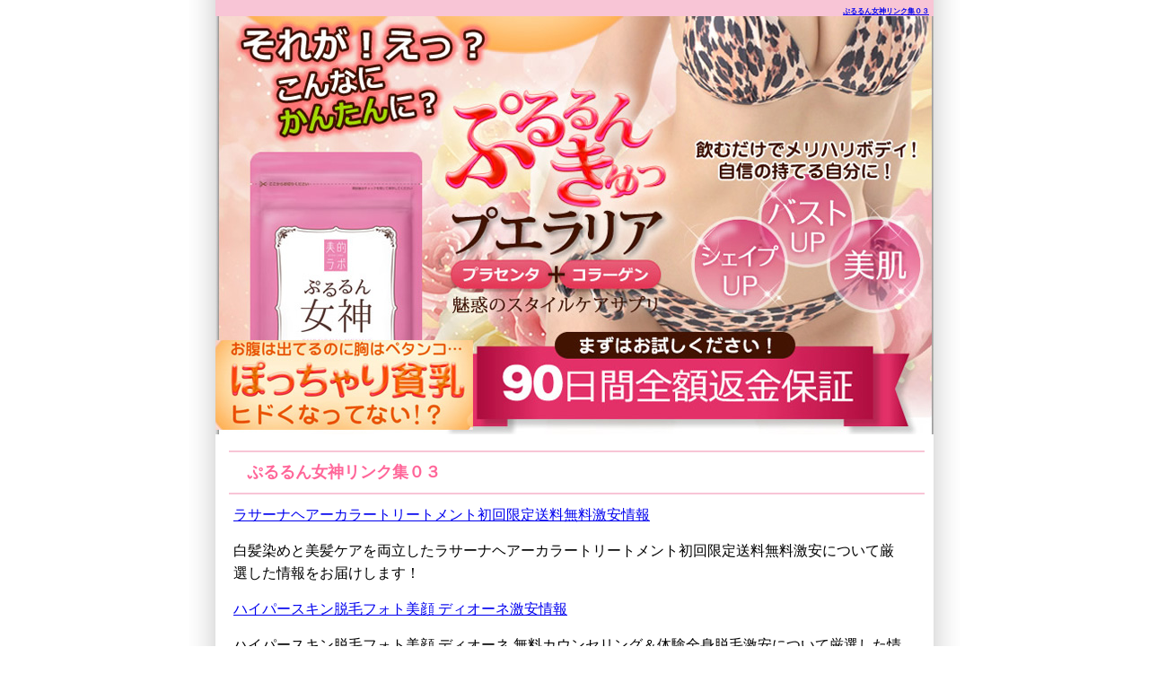

--- FILE ---
content_type: text/html
request_url: http://pururunmegami.fehu.xyz/link03.html
body_size: 2930
content:
<?xml version="1.0" encoding="utf-8"?>
<!DOCTYPE html PUBLIC "-//W3C//DTD XHTML 1.0 Strict//EN" "http://www.w3.org/TR/xhtml1/DTD/xhtml1-strict.dtd">
<html xmlns="http://www.w3.org/1999/xhtml" xml:lang="ja" lang="ja">
<head>
<meta http-equiv="Content-Type" content="text/html; charset=utf-8" />
<meta name="viewport" content="width=device-width" />
<title>ぷるるん女神リンク集０３</title>
<link href="css/common.css" rel="stylesheet" type="text/css" />
<!-- デスクトップ -->
<link href="css/style.css" rel="stylesheet" type="text/css" media="only screen and (min-width:769px)" />
<!-- スマートフォン -->
<link href="css/sumartphon.css" rel="stylesheet" type="text/css" media="only screen and (max-width:480px)" />
<!-- タブレット -->
<link href="css/tablet.css" rel="stylesheet" type="text/css" media="only screen and (min-width:481px) and (max-width:768px)" />
<!--[if IE]>
<link href="css/style.css" type="text/css" rel="stylesheet" />
<![endif]-->
<meta name="description" content="ぷるるん女神について厳選した情報をお届けします！ぷるるん女神の他にも様々な役立つ情報を当サイトでは発信しています。どうぞご覧ください。" />
<meta name="keywords" content="ぷるるん女神,リンク" />
</head>

<body>
<div id="wrapper">
<div id="content">
  
<!-- トップの大見出し　開始 -->
<h1><a href="http://pururunmegami.fehu.xyz/">ぷるるん女神リンク集０３</a></h1>
<!-- トップの大見出し　終了 -->

<div id="header"><img src="img/banner.jpg" alt="" width="800" height="466" /></div>
<!--バナー　終了 --> 

<!--ヘッダー部分　終了 -->


<!--メイン　開始 -->	
<div class="mein">
  <!--<div class="imgc"><a href="http://h.accesstrade.net/sp/cc?rk=0100hnn800alcc" target="_blank"><img src="http://h.accesstrade.net/sp/rr?rk=0100hnn800alcc" alt="" border="0" /></a><br />
  <a href="http://h.accesstrade.net/sp/cc?rk=0100hmz400alcc" target="_blank">ぷるるん女神<img src="http://h.accesstrade.net/sp/rr?rk=0100hmz400alcc" width="1" height="1" border="0" alt="" /></a></div>-->

<!--ｈ3記事　開始-->	
<h3>ぷるるん女神リンク集０３</h3>

<div class="story">

<p><a href="http://lasana-hair-color.perth-tsuhan.biz/">ラサーナヘアーカラートリートメント初回限定送料無料激安情報</a></p><p>白髪染めと美髪ケアを両立したラサーナヘアーカラートリートメント初回限定送料無料激安について厳選した情報をお届けします！</p>
<p><a href="http://fehu.jp/dione-zenshin/">ハイパースキン脱毛フォト美顔 ディオーネ激安情報</a></p><p>ハイパースキン脱毛フォト美顔 ディオーネ 無料カウンセリング＆体験全身脱毛激安について厳選した情報をお届けします！</p>
<p><a href="http://www43.tok2.com/home/kotohasutea/">コトハスティーで便秘解消お試し激安情報</a></p><p>コトハスティーで便秘解消お試し激安について厳選した情報をお届けします！</p>
<p><a href="http://lapomine.otokuda.info/">ラポマイン送料無料激安情報</a></p><p>黒ずみ対策、抑毛もでき、金属アレルギーの方もOKのワキが専用デオドラント ラポマイン送料無料激安について厳選した情報をお届けします！</p>
<p><a href="http://jera13.com/kusege-shampoo/">くせ毛用シャンプークイーンズバスルームお試し送料無料激安情報</a></p><p>くせ毛用シャンプークイーンズバスルームお試し送料無料激安について厳選した情報をお届けします！</p>
<p><a href="http://impinch.fehu.jp/">アイムピンチお試し送料無料激安</a></p><p>しわ たるみ 乾燥肌のための美容液 アイムピンチ お試し送料無料激安について厳選した情報をお届けします！</p>
<p><a href="http://fehu.jp/uv/">ポーラ薬用ホワイティシモUVブロックシールドホワイト激安情報</a></p><p>UVケアと美白が同時にできるポーラ薬用ホワイティシモUVブロックシールドホワイト激安について厳選した情報をお届けします！</p>
<p><a href="http://teasetaisaku.webcrow.jp/">ファリネ 集中ケアコース送料無料激安情報</a></p><p>手汗に悩む方にファリネ 集中ケアコース送料無料激安について厳選した情報をお届けします！</p>
<p><a href="http://tutumu.webcrow.jp/">ディセンシア つつむ 乾燥肌と敏感肌のスキンケア お試し送料無料激安情報</a></p><p>乾燥肌、敏感肌の保湿ができて美肌に導くスキンケア ディセンシア つつむお試し送料無料激安について厳選した情報をお届けします。</p>
<p><a href="http://agica.dousetsu.com/">アジカ ニオイ 体臭の救世主！送料無料激安情報</a></p><p>アジカ ニオイ 体臭の救世主！送料無料激安について厳選した情報をお届けします！</p>


</div>


<!--ブロック　開始 --> 
<div id="space">
<p>このページでは、貧乳でお悩みの訪問者の方が、バストアップ、シェイプアップ、美肌に期待できる実感率96.2％のサプリ「ぷるるん女神」を安い価格、料金で通販や申込ができるように、楽天などのお店の販売店を調べ、激安、格安、最安値、送料無料で購入できるかどうか、無料、お試し、トライアルキット、トライアルセットがあるか、ポイントは？値引きは？返金、返品は？などの情報を紹介する予定です。公式サイトやブログ、コマーシャル、CMなどを情報源に、口コミ、クチコミ、レビュー、使い方、使用方法、選び方、やり方、飲み方、服用方法などを調べて、感想、評価、評判などを参考に、効果、結果、成果、メリット、デメリットなどについても調査していきます。</p>

</div>
<!--ブロック　終了 -->
	
</div>
<!--メイン　終了 -->
	
<!--サイドバー　開始-->


	
	
<!--フッター　開始-->
	
<div id="footer">
 
<p class="page hidden_sp"><a href="http://pururunmegami.fehu.xyz/">ぷるるん女神激安</a>　/　<a href="tuhan.html">ぷるるん女神通販</a>　/　<a href="hyouka.html">ぷるるん女神評価</a>　/　<a href="kakuyasu.html">ぷるるん女神格安</a>　/　<a href="hyouban.html">ぷるるん女神評判</a>　/　<a href="kouka.html">ぷるるん女神効果</a>　/　<a href="kansou.html">ぷるるん女神感想</a>　/　<a href="rebyu.html">ぷるるん女神レビュー</a>　/　<a href="kutikomi.html">ぷるるん女神口コミ</a>　/　<a href="kutikomi2.html">ぷるるん女神クチコミ</a>　/　<a href="sitemap.html">サイトマップ</a>　　/　<a href="link01.html">リンク1</a>　/　<a href="link02.html">リンク2</a>　/　<a href="link03.html">リンク3</a>　/　<a href="link04.html">リンク4</a>　/　<a href="link05.html">リンク5</a></p>

<ul class="list hidden_pc">
<li><a href="http://pururunmegami.fehu.xyz/">ぷるるん女神激安</a></li>
<li><a href="tuhan.html">ぷるるん女神通販</a></li>
<li><a href="hyouka.html">ぷるるん女神評価</a></li>
<li><a href="kakuyasu.html">ぷるるん女神格安</a></li>
<li><a href="hyouban.html">ぷるるん女神評判</a></li>
<li><a href="kouka.html">ぷるるん女神効果</a></li>
<li><a href="kansou.html">ぷるるん女神感想</a></li>
<li><a href="rebyu.html">ぷるるん女神レビュー</a></li>
<li><a href="kutikomi.html">ぷるるん女神口コミ</a></li>
<li><a href="kutikomi2.html">ぷるるん女神クチコミ</a></li>
<li><a href="sitemap.html">サイトマップ</a></li>
<li><a href="link01.html">リンク1</a></li>
<li><a href="link02.html">リンク2</a></li>
<li><a href="link03.html">リンク3</a></li>
<li><a href="link04.html">リンク4</a></li>
<li><a href="link05.html">リンク5</a></li>
</ul>
<p>Copyright (C) ぷるるん女神激安　All rights reserved</p>
</div> 

<!--フッター　終了-->  
  
</div>
  
</div>
<!--アクセス解析　開始-->
<span id="noscripttags"><noscript><a href="http://ac9.i2i.jp/bin/nojslink?00857630" target="_blank"><img src="http://ac9.i2i.jp/bin/nojs.php?00857630&amp;guid=ON" border="0" /></a></noscript></span><span id="prtaglink"><a href="http://www.kabutrad.com/system.html" target="_blank"><img src="http://image.kabutrad.com/bnr.gif?00857630" border="0" alt="ポジショントレード" /></a></span>
<script type="text/javascript" src="http://ac9.i2i.jp/bin/2nd_gets.php?00857630"></script>
<!--アクセス解析　終了-->

</body>

</html>

--- FILE ---
content_type: text/css
request_url: http://pururunmegami.fehu.xyz/css/common.css
body_size: 447
content:
@charset "utf-8";
/* CSS Document */

/*基本指定*/


body,td,th {
	font-family: "ヒラギノ角ゴ Pro W3", "Hiragino Kaku Gothic Pro", "メイリオ", Meiryo, "ＭＳ Ｐゴシック";
}

.pink{
	color: #FE438D;
}
.bt_c{
	clear: both;
}

.imgr {
	font-weight: bold;
	text-align: center;
}

ul.kutikomi{
	list-style-position: inside;
	list-style-image: url(../img/user2s.png);
	list-style-type: none;
}

ul.kutikomi li{
	margin-top: 5px;
	margin-right: 15px;
	margin-bottom: 25px;
	margin-left: 15px;
	border: 1px solid #F36;
	padding: 10px;
}

ul.smile{
	list-style-position: inside;
	list-style-image: url(../img/smile.png);
	list-style-type: none;
}

ul.smile li{
	margin-right: 15px;
	margin-left: 15px;
}

.c_both{
	clear: both;
}

--- FILE ---
content_type: text/css
request_url: http://pururunmegami.fehu.xyz/css/style.css
body_size: 1530
content:
@charset "utf-8";
/* CSS Document */


/*　基本指定　*/
* {
	margin: 0;
	padding:0;
}
img{
    border: none;
	margin: 0;
	padding:0;
}

a img {
  border: none;
}


/* 画像位置指定 */

.imgl {
	margin: 5px 10px 5px 0px;
	padding: 0;
	float: left;
}

.imgr {
	margin: 5px 15px 5px 10px;
	padding: 0;
	float: right;
}

.imgc {
	text-align: center;
	margin-top: 5px;
	margin-right: auto;
	margin-bottom: 10px;
	margin-left: auto;
}

/*文字装飾*/

/*文字色指定*/
.red { color: #ff0000; }
.blue { color: #0000cc; }
.orange { color: #FF9900; }
.green { color: #00CC33; }
.light_b { color: #33CCFF; }


/*太文字指定*/
.b { font-weight: bold; }


/*フォントの大きさ指定*/

.xx-small { font-size:58%; }
.x-small { font-size:69%; }
.small { font-size:83%; }
.large { font-size:120%; }
.x-large { font-size:144%; }
.xx-large { font-size:172%; }
.sz18 { font-size: 18px; }



/*文字装飾*/
.yline {
	background-color: #FFCCCC;
}



.link_r {
	text-align: right;
	margin-right:10px;
}

#content .to-center {text-align:center;}
#content .to-right {text-align:right;}


body {
    height: 100%;
    line-height: 160%;
	text-align: center;
	font-family:'ヒラギノ角ゴ Pro W3','Hiragino Kaku Gothic Pro','メイリオ',	Meiryo,'ＭＳ Ｐゴシック';

}
#wrapper {
	text-align: left;
	width: 860px;
	margin: 0px auto;
       background: url(../img/bg.gif) repeat-y;
}

#content{
	width:800px;
	text-align: left;
	margin-top: 0px;
	margin-right: 20px;
	margin-bottom: 0px;
	margin-left: 20px;
	padding-top: 0px;
	padding-right: 10px;
	padding-bottom: 0px;
	padding-left: 10px;
}



#header {
	height: 466px;
	width: 800px;
	background-image: url(../img/banner.jpg);
}



/*文字指定*/

h1 {
	font-size: 8px;
	margin-top:0px;
	background-color: #F8C5D6;
	height: 15px;
	text-align: right;
	color:#fff;
	width: 795px;
	padding-right: 5px;
	padding-bottom: 3px;
}


h2 {
	color:#FF6699;
	font-weight:bold;
	font-size:22px;
	height: 34px;
	line-height: 34px;
	margin-bottom: 12px;
	padding-left: 5px;
	border-top-width: 2px;
	border-bottom-width: 2px;
	border-top-style: solid;
	border-bottom-style: solid;
	border-top-color: #F8C5D6;
	border-bottom-color: #F8C5D6;

}

h3 {
	font-size: 18px;
	height: 45px;
	line-height: 45px;
	/*	background-image: url(../img/cont_3.jpg);
*/	background-repeat: no-repeat;
	clear: both;
	color: #FF6699;
	margin-top: 18px;
	padding-left: 20px;
	padding-top: 0px;
	margin-left: 5px;
	border-top-width: 2px;
	border-bottom-width: 2px;
	border-top-style: solid;
	border-bottom-style: solid;
	border-top-color: #F8C5D6;
	border-bottom-color: #F8C5D6;
}

p {
	line-height:20px;
	padding-bottom: 10px;
	color:#333333;

}

/*記事指定*/


.mein {
	margin: 0px;
	width: 778x;
	padding-top: 0px;
	padding-right: 10px;
	padding-bottom: 15px;
	padding-left: 10px;
}

.inner{
	margin: 10px 5px 5px 5px;
	border: 1px solid #FF86D6;
	padding: 0;
	line-height: 160%;
}

.inner p{
	margin:0 15px 15px;
	line-height: 160%;
	color:#000;
}


/*ボックス指定*/

.text {
    padding-bottom: 5px;
	margin: 10px 15px 10px 5px;
	border: 1px solid #FF86D6;
	padding: 0;
	line-height: 160%;



}

.text p {
	line-height:160%;
	margin:0;
	color:#000;
	padding-top: 5px;
	padding-right: 10px;
/*	padding-bottom: 5px;
*/	padding-left: 10px;
}

.story {
	margin: 10px 15px 10px 5px;

	padding: 0;
}

.story p{
	margin:0 5px 5px 5px;
	line-height: 160%;
	color:#000;
}

.hidden_pc { display: none; }
.hidden_sp { display: block; }

/*ボタン指定*/

/*.bt_c{
	text-align:center;
	clear:both;
	width: 600px;
	height: 60px;
	margin-top: 10px;
	margin-right: auto;
	margin-bottom: 20px;
	margin-left: auto;
	padding-top: 10px;
	padding-right: 63px;
	padding-bottom: 5px;
	padding-left: 60px;
}
*/

.bt_c {
	text-align:center;
	height: 50px;
	margin-top: 10px;
	margin-right: auto;
	margin-bottom: 20px;
	margin-left: auto;
	background-color: #FF6699;
	color: #FFF;
	border-radius:10px;
	box-shadow:1px 1px 3px #666666;
	font-size:20px;
	line-height: 50px;
	font-weight: bold;
	text-decoration: none;
	width:600px;
}

.bt_c a{
	font-weight: bold;
	color: #FFF;
	text-decoration: none;
}

.bt_c a:hover{
	color: #00F;
}



/*フッター指定指定*/

#space {
	width: 760px;
	color: #999999;
	margin-top: 50px;
	margin-bottom: 5px;
	font-size: 10px;
	line-height: 14px;
}

#space p{
	font-size: 10px;
	line-height: 14px;
}

#frontfooter p{
	font-size: 10px;
	color: #999999;
}

#footer p {
 	text-align: center;
	padding-top: 10px; 
}
#footer a {
	color: #333333;
}


#footer {
	padding: 5px 30px 0px 30px;
	height: 120px;
	font-size: 10px;
	line-height: 14px;
	background: #ededed;
	clear: both;
}

#footer .page {
	margin-left: 7px;
	font-size: 10px;
	text-align: left;
	padding: 0px;
}


--- FILE ---
content_type: text/css
request_url: http://pururunmegami.fehu.xyz/css/sumartphon.css
body_size: 1708
content:
@charset "utf-8";
/* CSS Document */


/*　基本指定　*/
* {
	margin: 0;
	padding:0;
}

img {
	 max-width: 100% !important; 
	 height: auto !important;
	display: block;
     }
img{
    border: none;
	margin: 0;
	padding:0;
}

a img {
  border: none;
}


/* 画像位置指定 */

.imgl {
	padding: 0;
	margin-top: 5px;
	margin-right: 0px;
	margin-bottom: 5px;
	margin-left: 0px;
}

.imgl img{
	text-align: center;
	display: block;
	margin-right: auto;
	margin-left: auto;
}

.imgr {
	margin: 5px 15px 5px 10px;
	padding: 0;
	font-weight: bold;
}

.imgr img{
	text-align: center;
	display: block;
	margin-right: auto;
	margin-left: auto;
}

.imgc {
	text-align: center;
	margin-top: 5px;
	margin-right: auto;
	margin-bottom: 10px;
	margin-left: auto;
	font-weight: bold;
}

.imgx{
	float: left;
}
 
.box0{
	height: 250px;
	width: 194px;
	margin-top: 10px;
	margin-bottom: 20px;
} 


/*文字装飾*/

/*文字色指定*/
.red { color: #ff0000; }
.blue { color: #0000cc; }
.orange { color: #FF9900; }
.green { color: #00CC33; }
.light_b { color: #33CCFF; }
.murasaki{	color: #C485D6;}
.koimurasaki{	color: #90C;}

/*太文字指定*/
.b { font-weight: bold; }


/*フォントの大きさ指定*/

.xx-small { font-size:58% }
.x-small { font-size:69% }
.small { font-size:83% }
.large { font-size:120% }
.x-large { font-size:144% }
.xx-large { font-size:172% }
.sz18 {
font-size: 18px;
}



/*文字装飾*/
.yline {
	background-color: #FFCCCC;
}





.link_r {
	text-align: right;
	margin-right:10px;
}

#content .to-center {text-align:center;}
#content .to-right {text-align:right;}


body {
	height: 100%;
	line-height: 160%;
	text-align: center;
	font-family:'ヒラギノ角ゴ Pro W3', 'Hiragino Kaku Gothic Pro', 'メイリオ', Meiryo, 'ＭＳ Ｐゴシック';
	font-size: 15px;
}
#wrapper {
	text-align: left;
	width: 96%;
	margin: 0px auto;
/*       background: url(../img/bg.gif) repeat-y;
*/}

#content{
	text-align: left;
	display: block;
	margin-top: 0px;
	margin-right: auto;
	margin-bottom: 0px;
	margin-left: auto;
	padding-top: 0px;
	padding-bottom: 0px;
}

#header{
	display:block;
	background-color: #FFF;
	/*background-image: url(../img/stop.jpg);
	height: 90px;*/
	background-repeat: no-repeat;
}

#head_img{
	display:block;
	text-align: center;
	margin-right: auto;
	margin-left: auto;
}


/*文字指定*/

h1 {
	font-size: 8px;
	margin-top:0px;
	background-color:  #F8C5D6;
	height: 15px;
	text-align: right;
	color:#c485d6;
	padding-right: 5px;
	padding-bottom: 3px;
}

h2{
	height: auto;
	line-height: 25px;
	font-size:12px;
	font-weight:bold;
	clear:both;
	color: #FFFFFF;
	text-indent: 1.5em;
	margin-top: 1px;
	margin-right: 1px;
	margin-bottom: 20px;
	margin-left: 1px;
	text-align: left;
	background-color:   #F8C5D6;
	background-image: none;
	/*	width: 725px;
*/	border-radius:5px;
	box-shadow:1px 1px 3px #666666;
	text-indent: 0.5em;
}

h3{
	height: auto;
	line-height: 30px;
	font-size: 12px;
	font-weight:bold;
	border-bottom-width: thin;
	border-bottom-style: solid;
	border-bottom-color:   #F8C5D6;
	/*	margin-top: 10px;
*/	margin-bottom: 10px;
	padding-right: 5px;
	padding-left: 5px;
	background-color:   #F8C5D6;
	color: #FFF;
	text-indent: 0.5em;

}




p {
	line-height:20px;
	padding-bottom: 10px;
	color:#333333;

}

/*記事指定*/


.mein {
	margin: 0px;
	padding-top: 0px;
	padding-right: 10px;
	padding-bottom: 15px;
	padding-left: 10px;
	display: block;
}

.inner{
	margin: 10px 5px 5px 5px;
	border: 1px solid  #C485D6;
	padding: 0;
	line-height: 160%;
}

.inner p{
	line-height: 160%;
	color:#000;
	margin-top: 0;
	margin-right: 5px;
	margin-bottom: 15px;
	margin-left: 5px;
}
ul.kutikomi li{
	margin-top: 5px;
	margin-right: 5px;
	margin-bottom: 25px;
	margin-left: 5px;
	border: 1px solid #F36;
		padding: 5px;

}

.hidden_pc { display: block; } 
.hidden_sp { display: none; }

/*ボックス指定*/

.text {
	font-size14px;
    padding-bottom: 5px;

}

.text p {
	line-height:160%;
	margin:0;
	font-size: 14px;
	line-height: 160%;
	color:#000;
	padding-right: 20px;
	padding-bottom: 5px;
	padding-left: 20px;
	padding-top: 5px;
}

.story {
	margin: 10px 15px 10px 5px;

	padding: 0;
}

.story p{
	margin:0 5px 5px 5px;
	font-size: 14px;
	line-height: 160%;
	color:#000;
}

/*ボタン指定*/

.bt_c a{
	text-align:center;
	height: 50px;
	margin-top: 10px;
	margin-right: auto;
	margin-bottom: 20px;
	margin-left: auto;
	background-color: #FF6699;
	color: #FFF;
	border-radius:10px;
	box-shadow:1px 1px 3px #666666;
	font-size:15px;
	line-height: 25px;
	font-weight: bold;
	text-decoration: none;
	width:275px;
	display: block;
}


/*フッター指定指定*/

#space {
	color: #999999;
	margin-top: 50px;
	margin-bottom: 5px;
	font-size: 10px;
	line-height: 14px;
}

#space p{
	font-size: 10px;
	line-height: 14px;
}

#frontfooter p{
	font-size: 10px;
	color: #999999;
}

#footer p {
 	text-align: center;
	padding-top: 10px; 
}
#footer a {
	color: #333333;
}


#footer {
	font-size: 12px;
	line-height: 14px;
	clear: both;
	padding-top: 5px;
	padding-bottom: 0px;
	display: block;
}

#footer .page {
	font-size: 12px;
	padding: 0px;
}

.cb{
	clear: both;
}

#footer ul.list{
	list-style-image: none;
	list-style-type: none;
}
#footer ul.list li{
	margin-right: 5px;
	margin-left: 5px;
	margin-bottom: 20px;
	background-color: #FF6699;
	height: 50px;
	width: 300px;
	text-align: center;
	line-height: 50px;
	border-radius:5px;
	box-shadow:1px 1px 3px #666666;	
}

#footer ul.list li a{
	text-decoration: none;
	font-weight: bold;
	color: #FFF;
}


--- FILE ---
content_type: text/css
request_url: http://pururunmegami.fehu.xyz/css/tablet.css
body_size: 1528
content:
@charset "utf-8";
/* CSS Document */


/*　基本指定　*/
* {
	margin: 0;
	padding:0;
}
img{
    border: none;
	margin: 0;
	padding:0;
}

a img {
  border: none;
}

img, object, embed { max-width: 100% !important; height: auto !important; }

/* 画像位置指定 */

.imgl {
	margin: 5px 10px 5px 0px;
	padding: 0;
	float: left;
}

.imgr {
	margin: 5px 15px 5px 10px;
	padding: 0;
	float: right;
}

.imgc {
	text-align: center;
	margin-top: 5px;
	margin-right: auto;
	margin-bottom: 10px;
	margin-left: auto;
}

/*文字装飾*/

/*文字色指定*/
.red { color: #ff0000; }
.blue { color: #0000cc; }
.orange { color: #FF9900; }
.green { color: #00CC33; }
.light_b { color: #33CCFF; }


/*太文字指定*/
.b { font-weight: bold; }


/*フォントの大きさ指定*/

.xx-small { font-size:58%; }
.x-small { font-size:69%; }
.small { font-size:83%; }
.large { font-size:120%; }
.x-large { font-size:144%; }
.xx-large { font-size:172%; }
.sz18 {
font-size: 18px;
}



/*文字装飾*/
.yline {
	background-color: #FFCCCC;
}




.link_r {
	text-align: right;
	margin-right:10px;
}

#content .to-center {text-align:center;}
#content .to-right {text-align:right;}


body {
    height: 100%;
    line-height: 160%;
	text-align: center;
	font-family:'ヒラギノ角ゴ Pro W3','Hiragino Kaku Gothic Pro','メイリオ',	Meiryo,'ＭＳ Ｐゴシック';

}
#wrapper {
	text-align: left;
	width: 96%;
	margin: 0px auto;
	background-color: #FFF;
}

#content{
	/*width:800px;*/
	margin: 0px auto;
	padding-top: 0px 20px;
	text-align: left;
}

#header {
	height: auto;
	width: auto;
}


/*文字指定*/

h1 {
	font-size: 8px;
    margin-top:0px;
	background-color: #F8C5D6;
	height: 15px;
	text-align: right;
	color:#fff;
/*	width: 795px;
*/	padding-right: 5px;
	padding-bottom: 3px;
}


h2 {
	color:#FF6699;
	font-weight:bold;
	font-size:22px;
	height: 34px;
	line-height: 34px;
	margin-bottom: 12px;
	padding-left: 5px;
	border-top-width: 2px;
	border-bottom-width: 2px;
	border-top-style: solid;
	border-bottom-style: solid;
	border-top-color: #F8C5D6;
	border-bottom-color: #F8C5D6;

}

h3 {
	font-size: 18px;
	height: 45px;
	line-height: 45px;
	/*	background-image: url(../img/cont_3.jpg);
*/	background-repeat: no-repeat;
	clear: both;
	color: #FF6699;
	margin-top: 18px;
	padding-left: 20px;
	padding-top: 0px;
	margin-left: 5px;
	border-top-width: 2px;
	border-bottom-width: 2px;
	border-top-style: solid;
	border-bottom-style: solid;
	border-top-color: #F8C5D6;
	border-bottom-color: #F8C5D6;
}

p {
	line-height:20px;
	padding-bottom: 10px;
	color:#333333;

}

/*記事指定*/


.mein {
	margin: 0px;
/*	width: 780px;
*/	padding-top: 0px;
	padding-right: 10px;
	padding-bottom: 15px;
	padding-left: 10px;
}




.inner{
	margin: 10px 5px 5px 5px;
	border: 1px solid #F8C5D6;
	padding: 0;
	line-height: 160%;
}

.inner p{
	margin:0 15px 15px;
	font-size: 14px;
	line-height: 160%;
	color:#000;
}


/*ボックス指定*/

.text {
    padding-bottom: 5px;

}

.text p {
	padding:5px 5px;
	line-height:160%;
	margin:0;
	line-height: 160%;
	color:#000;
}

.story {
	margin: 10px 15px 10px 5px;

	padding: 0;
}

.story p{
	margin:0 5px 5px 5px;
	line-height: 160%;
	color:#000;
}

.hidden_pc { display: none; }
.hidden_sp { display: block; }

/*ボタン指定*/

/*.bt_c{
	text-align:center;
	clear:both;
	width: 600px;
	height: 60px;
	margin-top: 10px;
	margin-right: auto;
	margin-bottom: 20px;
	margin-left: auto;
	padding-top: 10px;
	padding-right: 63px;
	padding-bottom: 5px;
	padding-left: 60px;
}
*/

.bt_c {
	text-align:center;
	height: 50px;
	margin-top: 10px;
	margin-right: auto;
	margin-bottom: 20px;
	margin-left: auto;
	background-color: #FF6699;
	color: #FFF;
	border-radius:10px;
	box-shadow:1px 1px 3px #666666;
	font-size:20px;
	line-height: 50px;
	font-weight: bold;
	text-decoration: none;
	width:600px;
}

.bt_c a{
	font-weight: bold;
	color: #FFF;
	text-decoration: none;
}

.bt_c a:hover{
	color: #00F;
}



/*フッター指定指定*/

#space {
/*	width: 760px;
*/	color: #999999;
	margin-top: 50px;
	margin-bottom: 5px;
	font-size: 10px;
	line-height: 14px;
}

#space p{
	font-size: 10px;
	line-height: 14px;
}

#frontfooter p{
	font-size: 10px;
	color: #999999;
}

#footer p {
 	text-align: center;
	padding-top: 10px; 
}
#footer a {
	color: #333333;
}


#footer {
	padding: 5px 30px 0px 30px;
	height: 120px;
	font-size: 10px;
	line-height: 14px;
	background: #ededed;
	clear: both;
}

#footer .page {
	margin-left: 7px;
	font-size: 10px;
	text-align: left;
	padding: 0px;
}
